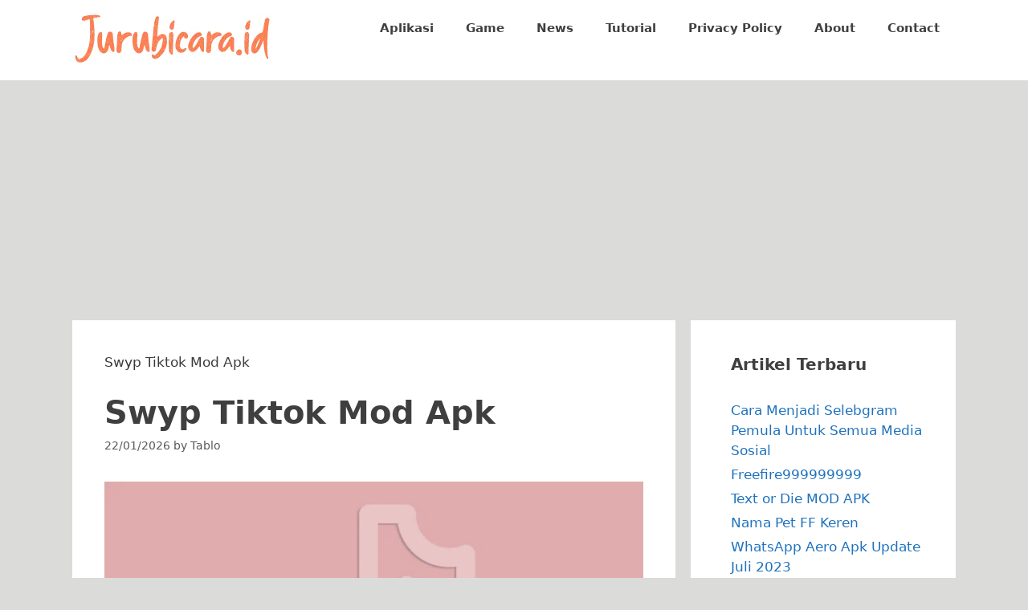

--- FILE ---
content_type: text/html; charset=UTF-8
request_url: https://jurubicara.id/swyp-tiktok-mod-apk/
body_size: 14965
content:
<!DOCTYPE html>
<html lang="en-US">
<head>
	<meta charset="UTF-8">
	<link rel="profile" href="https://gmpg.org/xfn/11">
	
						<script type="application/ld+json">
	{
	  "@context": "https://schema.org/",
	  "@type": "Book",
	  "name": "Artikel Jurubicara.id",
	  "aggregateRating": {
		"@type": "AggregateRating",
		"ratingValue": "5",
		"ratingCount": "99",
		"bestRating": "5",
		"worstRating": "1"
	  }
	}
	</script>
	
	
	<meta name='robots' content='index, follow, max-image-preview:large, max-snippet:-1, max-video-preview:-1' />
	<style>img:is([sizes="auto" i], [sizes^="auto," i]) { contain-intrinsic-size: 3000px 1500px }</style>
	<meta name="viewport" content="width=device-width, initial-scale=1">
	<!-- This site is optimized with the Yoast SEO Premium plugin v16.6 (Yoast SEO v19.12) - https://yoast.com/wordpress/plugins/seo/ -->
	<title>Cara Download Swyp Tiktok Mod Apk Yang Lagi Viral</title><link rel="preload" data-rocket-preload as="image" imagesrcset="https://i0.wp.com/jurubicara.id/wp-content/uploads/2020/12/Cara-Download-Swyp-Tiktok-1.jpg.webp 1366w, https://i0.wp.com/jurubicara.id/wp-content/uploads/2020/12/Cara-Download-Swyp-Tiktok-1-300x169.jpg.webp 300w, https://i0.wp.com/jurubicara.id/wp-content/uploads/2020/12/Cara-Download-Swyp-Tiktok-1-1024x576.jpg.webp 1024w, https://i0.wp.com/jurubicara.id/wp-content/uploads/2020/12/Cara-Download-Swyp-Tiktok-1-768x432.jpg.webp 768w" imagesizes="(max-width: 1366px) 100vw, 1366px" fetchpriority="high">
	<meta name="description" content="Download aplikasi swyp apk, aplikasi mirip tiktok bisa kamu download dengan mengikuti langkah-langkah seperti di artikel ini" />
	<link rel="canonical" href="https://jurubicara.id/swyp-tiktok-mod-apk/" />
	<meta property="og:locale" content="en_US" />
	<meta property="og:type" content="article" />
	<meta property="og:title" content="Swyp Tiktok Mod Apk" />
	<meta property="og:url" content="https://jurubicara.id/swyp-tiktok-mod-apk/" />
	<meta property="og:site_name" content="Jurubicara.id" />
	<meta property="article:published_time" content="2026-01-21T19:20:45+00:00" />
	<meta property="og:image" content="https://i0.wp.com/jurubicara.id/wp-content/uploads/2020/12/Cara-Download-Swyp-Tiktok-1.jpg" />
	<meta property="og:image:width" content="1366" />
	<meta property="og:image:height" content="768" />
	<meta property="og:image:type" content="image/jpeg" />
	<meta name="author" content="Tablo" />
	<meta name="twitter:card" content="summary_large_image" />
	<meta name="twitter:label1" content="Written by" />
	<meta name="twitter:data1" content="Tablo" />
	<meta name="twitter:label2" content="Est. reading time" />
	<meta name="twitter:data2" content="2 minutes" />
	<script type="application/ld+json" class="yoast-schema-graph">{"@context":"https://schema.org","@graph":[{"@type":"Article","@id":"https://jurubicara.id/swyp-tiktok-mod-apk/#article","isPartOf":{"@id":"https://jurubicara.id/swyp-tiktok-mod-apk/"},"author":{"name":"Tablo","@id":"https://jurubicara.id/#/schema/person/2201f2ac01384169afc36ab3eb2e2b20"},"headline":"Swyp Tiktok Mod Apk","datePublished":"2026-01-21T19:20:45+00:00","dateModified":"2026-01-21T19:20:45+00:00","mainEntityOfPage":{"@id":"https://jurubicara.id/swyp-tiktok-mod-apk/"},"wordCount":480,"publisher":{"@id":"https://jurubicara.id/#organization"},"image":{"@id":"https://jurubicara.id/swyp-tiktok-mod-apk/#primaryimage"},"thumbnailUrl":"https://i0.wp.com/jurubicara.id/wp-content/uploads/2020/12/Cara-Download-Swyp-Tiktok-1.jpg","articleSection":["Aplikasi"],"inLanguage":"en-US"},{"@type":"WebPage","@id":"https://jurubicara.id/swyp-tiktok-mod-apk/","url":"https://jurubicara.id/swyp-tiktok-mod-apk/","name":"Cara Download Swyp Tiktok Mod Apk Yang Lagi Viral","isPartOf":{"@id":"https://jurubicara.id/#website"},"primaryImageOfPage":{"@id":"https://jurubicara.id/swyp-tiktok-mod-apk/#primaryimage"},"image":{"@id":"https://jurubicara.id/swyp-tiktok-mod-apk/#primaryimage"},"thumbnailUrl":"https://i0.wp.com/jurubicara.id/wp-content/uploads/2020/12/Cara-Download-Swyp-Tiktok-1.jpg","datePublished":"2026-01-21T19:20:45+00:00","dateModified":"2026-01-21T19:20:45+00:00","description":"Download aplikasi swyp apk, aplikasi mirip tiktok bisa kamu download dengan mengikuti langkah-langkah seperti di artikel ini","inLanguage":"en-US","potentialAction":[{"@type":"ReadAction","target":["https://jurubicara.id/swyp-tiktok-mod-apk/"]}]},{"@type":"ImageObject","inLanguage":"en-US","@id":"https://jurubicara.id/swyp-tiktok-mod-apk/#primaryimage","url":"https://i0.wp.com/jurubicara.id/wp-content/uploads/2020/12/Cara-Download-Swyp-Tiktok-1.jpg","contentUrl":"https://i0.wp.com/jurubicara.id/wp-content/uploads/2020/12/Cara-Download-Swyp-Tiktok-1.jpg","width":1366,"height":768},{"@type":"WebSite","@id":"https://jurubicara.id/#website","url":"https://jurubicara.id/","name":"Jurubicara.id","description":"Juru Bicara Berbagi Informasi","publisher":{"@id":"https://jurubicara.id/#organization"},"potentialAction":[{"@type":"SearchAction","target":{"@type":"EntryPoint","urlTemplate":"https://jurubicara.id/?s={search_term_string}"},"query-input":"required name=search_term_string"}],"inLanguage":"en-US"},{"@type":"Organization","@id":"https://jurubicara.id/#organization","name":"Jurubicara.id","url":"https://jurubicara.id/","logo":{"@type":"ImageObject","inLanguage":"en-US","@id":"https://jurubicara.id/#/schema/logo/image/","url":"https://jurubicara.id/wp-content/uploads/2020/11/logo-jurubicara.jpg","contentUrl":"https://jurubicara.id/wp-content/uploads/2020/11/logo-jurubicara.jpg","width":350,"height":36,"caption":"Jurubicara.id"},"image":{"@id":"https://jurubicara.id/#/schema/logo/image/"}},{"@type":"Person","@id":"https://jurubicara.id/#/schema/person/2201f2ac01384169afc36ab3eb2e2b20","name":"Tablo","image":{"@type":"ImageObject","inLanguage":"en-US","@id":"https://jurubicara.id/#/schema/person/image/","url":"https://i0.wp.com/jurubicara.id/wp-content/uploads/2021/02/bewok-150x150.png","contentUrl":"https://i0.wp.com/jurubicara.id/wp-content/uploads/2021/02/bewok-150x150.png","caption":"Tablo"},"description":"Blogger amatiran","sameAs":["https://jurubicara.id"]}]}</script>
	<!-- / Yoast SEO Premium plugin. -->


<link rel='dns-prefetch' href='//jurubicara.id' />
<link rel='dns-prefetch' href='//fonts.googleapis.com' />
<link rel='dns-prefetch' href='//fonts.gstatic.com' />
<link rel='dns-prefetch' href='//i0.wp.com' />
<link rel='dns-prefetch' href='//www.googletagmanager.com' />

<link href='https://i0.wp.com' rel='preconnect' />
<link rel="alternate" type="application/rss+xml" title="Jurubicara.id &raquo; Feed" href="https://jurubicara.id/feed/" />
<link rel="alternate" type="application/rss+xml" title="Jurubicara.id &raquo; Comments Feed" href="https://jurubicara.id/comments/feed/" />
<style id='wp-emoji-styles-inline-css'>

	img.wp-smiley, img.emoji {
		display: inline !important;
		border: none !important;
		box-shadow: none !important;
		height: 1em !important;
		width: 1em !important;
		margin: 0 0.07em !important;
		vertical-align: -0.1em !important;
		background: none !important;
		padding: 0 !important;
	}
</style>
<link rel='stylesheet' id='wp-block-library-css' href='https://jurubicara.id/wp-includes/css/dist/block-library/style.min.css?ver=6.8.3' media='all' />
<style id='classic-theme-styles-inline-css'>
/*! This file is auto-generated */
.wp-block-button__link{color:#fff;background-color:#32373c;border-radius:9999px;box-shadow:none;text-decoration:none;padding:calc(.667em + 2px) calc(1.333em + 2px);font-size:1.125em}.wp-block-file__button{background:#32373c;color:#fff;text-decoration:none}
</style>
<style id='global-styles-inline-css'>
:root{--wp--preset--aspect-ratio--square: 1;--wp--preset--aspect-ratio--4-3: 4/3;--wp--preset--aspect-ratio--3-4: 3/4;--wp--preset--aspect-ratio--3-2: 3/2;--wp--preset--aspect-ratio--2-3: 2/3;--wp--preset--aspect-ratio--16-9: 16/9;--wp--preset--aspect-ratio--9-16: 9/16;--wp--preset--color--black: #000000;--wp--preset--color--cyan-bluish-gray: #abb8c3;--wp--preset--color--white: #ffffff;--wp--preset--color--pale-pink: #f78da7;--wp--preset--color--vivid-red: #cf2e2e;--wp--preset--color--luminous-vivid-orange: #ff6900;--wp--preset--color--luminous-vivid-amber: #fcb900;--wp--preset--color--light-green-cyan: #7bdcb5;--wp--preset--color--vivid-green-cyan: #00d084;--wp--preset--color--pale-cyan-blue: #8ed1fc;--wp--preset--color--vivid-cyan-blue: #0693e3;--wp--preset--color--vivid-purple: #9b51e0;--wp--preset--color--contrast: var(--contrast);--wp--preset--color--contrast-2: var(--contrast-2);--wp--preset--color--contrast-3: var(--contrast-3);--wp--preset--color--base: var(--base);--wp--preset--color--base-2: var(--base-2);--wp--preset--color--base-3: var(--base-3);--wp--preset--color--accent: var(--accent);--wp--preset--gradient--vivid-cyan-blue-to-vivid-purple: linear-gradient(135deg,rgba(6,147,227,1) 0%,rgb(155,81,224) 100%);--wp--preset--gradient--light-green-cyan-to-vivid-green-cyan: linear-gradient(135deg,rgb(122,220,180) 0%,rgb(0,208,130) 100%);--wp--preset--gradient--luminous-vivid-amber-to-luminous-vivid-orange: linear-gradient(135deg,rgba(252,185,0,1) 0%,rgba(255,105,0,1) 100%);--wp--preset--gradient--luminous-vivid-orange-to-vivid-red: linear-gradient(135deg,rgba(255,105,0,1) 0%,rgb(207,46,46) 100%);--wp--preset--gradient--very-light-gray-to-cyan-bluish-gray: linear-gradient(135deg,rgb(238,238,238) 0%,rgb(169,184,195) 100%);--wp--preset--gradient--cool-to-warm-spectrum: linear-gradient(135deg,rgb(74,234,220) 0%,rgb(151,120,209) 20%,rgb(207,42,186) 40%,rgb(238,44,130) 60%,rgb(251,105,98) 80%,rgb(254,248,76) 100%);--wp--preset--gradient--blush-light-purple: linear-gradient(135deg,rgb(255,206,236) 0%,rgb(152,150,240) 100%);--wp--preset--gradient--blush-bordeaux: linear-gradient(135deg,rgb(254,205,165) 0%,rgb(254,45,45) 50%,rgb(107,0,62) 100%);--wp--preset--gradient--luminous-dusk: linear-gradient(135deg,rgb(255,203,112) 0%,rgb(199,81,192) 50%,rgb(65,88,208) 100%);--wp--preset--gradient--pale-ocean: linear-gradient(135deg,rgb(255,245,203) 0%,rgb(182,227,212) 50%,rgb(51,167,181) 100%);--wp--preset--gradient--electric-grass: linear-gradient(135deg,rgb(202,248,128) 0%,rgb(113,206,126) 100%);--wp--preset--gradient--midnight: linear-gradient(135deg,rgb(2,3,129) 0%,rgb(40,116,252) 100%);--wp--preset--font-size--small: 13px;--wp--preset--font-size--medium: 20px;--wp--preset--font-size--large: 36px;--wp--preset--font-size--x-large: 42px;--wp--preset--spacing--20: 0.44rem;--wp--preset--spacing--30: 0.67rem;--wp--preset--spacing--40: 1rem;--wp--preset--spacing--50: 1.5rem;--wp--preset--spacing--60: 2.25rem;--wp--preset--spacing--70: 3.38rem;--wp--preset--spacing--80: 5.06rem;--wp--preset--shadow--natural: 6px 6px 9px rgba(0, 0, 0, 0.2);--wp--preset--shadow--deep: 12px 12px 50px rgba(0, 0, 0, 0.4);--wp--preset--shadow--sharp: 6px 6px 0px rgba(0, 0, 0, 0.2);--wp--preset--shadow--outlined: 6px 6px 0px -3px rgba(255, 255, 255, 1), 6px 6px rgba(0, 0, 0, 1);--wp--preset--shadow--crisp: 6px 6px 0px rgba(0, 0, 0, 1);}:where(.is-layout-flex){gap: 0.5em;}:where(.is-layout-grid){gap: 0.5em;}body .is-layout-flex{display: flex;}.is-layout-flex{flex-wrap: wrap;align-items: center;}.is-layout-flex > :is(*, div){margin: 0;}body .is-layout-grid{display: grid;}.is-layout-grid > :is(*, div){margin: 0;}:where(.wp-block-columns.is-layout-flex){gap: 2em;}:where(.wp-block-columns.is-layout-grid){gap: 2em;}:where(.wp-block-post-template.is-layout-flex){gap: 1.25em;}:where(.wp-block-post-template.is-layout-grid){gap: 1.25em;}.has-black-color{color: var(--wp--preset--color--black) !important;}.has-cyan-bluish-gray-color{color: var(--wp--preset--color--cyan-bluish-gray) !important;}.has-white-color{color: var(--wp--preset--color--white) !important;}.has-pale-pink-color{color: var(--wp--preset--color--pale-pink) !important;}.has-vivid-red-color{color: var(--wp--preset--color--vivid-red) !important;}.has-luminous-vivid-orange-color{color: var(--wp--preset--color--luminous-vivid-orange) !important;}.has-luminous-vivid-amber-color{color: var(--wp--preset--color--luminous-vivid-amber) !important;}.has-light-green-cyan-color{color: var(--wp--preset--color--light-green-cyan) !important;}.has-vivid-green-cyan-color{color: var(--wp--preset--color--vivid-green-cyan) !important;}.has-pale-cyan-blue-color{color: var(--wp--preset--color--pale-cyan-blue) !important;}.has-vivid-cyan-blue-color{color: var(--wp--preset--color--vivid-cyan-blue) !important;}.has-vivid-purple-color{color: var(--wp--preset--color--vivid-purple) !important;}.has-black-background-color{background-color: var(--wp--preset--color--black) !important;}.has-cyan-bluish-gray-background-color{background-color: var(--wp--preset--color--cyan-bluish-gray) !important;}.has-white-background-color{background-color: var(--wp--preset--color--white) !important;}.has-pale-pink-background-color{background-color: var(--wp--preset--color--pale-pink) !important;}.has-vivid-red-background-color{background-color: var(--wp--preset--color--vivid-red) !important;}.has-luminous-vivid-orange-background-color{background-color: var(--wp--preset--color--luminous-vivid-orange) !important;}.has-luminous-vivid-amber-background-color{background-color: var(--wp--preset--color--luminous-vivid-amber) !important;}.has-light-green-cyan-background-color{background-color: var(--wp--preset--color--light-green-cyan) !important;}.has-vivid-green-cyan-background-color{background-color: var(--wp--preset--color--vivid-green-cyan) !important;}.has-pale-cyan-blue-background-color{background-color: var(--wp--preset--color--pale-cyan-blue) !important;}.has-vivid-cyan-blue-background-color{background-color: var(--wp--preset--color--vivid-cyan-blue) !important;}.has-vivid-purple-background-color{background-color: var(--wp--preset--color--vivid-purple) !important;}.has-black-border-color{border-color: var(--wp--preset--color--black) !important;}.has-cyan-bluish-gray-border-color{border-color: var(--wp--preset--color--cyan-bluish-gray) !important;}.has-white-border-color{border-color: var(--wp--preset--color--white) !important;}.has-pale-pink-border-color{border-color: var(--wp--preset--color--pale-pink) !important;}.has-vivid-red-border-color{border-color: var(--wp--preset--color--vivid-red) !important;}.has-luminous-vivid-orange-border-color{border-color: var(--wp--preset--color--luminous-vivid-orange) !important;}.has-luminous-vivid-amber-border-color{border-color: var(--wp--preset--color--luminous-vivid-amber) !important;}.has-light-green-cyan-border-color{border-color: var(--wp--preset--color--light-green-cyan) !important;}.has-vivid-green-cyan-border-color{border-color: var(--wp--preset--color--vivid-green-cyan) !important;}.has-pale-cyan-blue-border-color{border-color: var(--wp--preset--color--pale-cyan-blue) !important;}.has-vivid-cyan-blue-border-color{border-color: var(--wp--preset--color--vivid-cyan-blue) !important;}.has-vivid-purple-border-color{border-color: var(--wp--preset--color--vivid-purple) !important;}.has-vivid-cyan-blue-to-vivid-purple-gradient-background{background: var(--wp--preset--gradient--vivid-cyan-blue-to-vivid-purple) !important;}.has-light-green-cyan-to-vivid-green-cyan-gradient-background{background: var(--wp--preset--gradient--light-green-cyan-to-vivid-green-cyan) !important;}.has-luminous-vivid-amber-to-luminous-vivid-orange-gradient-background{background: var(--wp--preset--gradient--luminous-vivid-amber-to-luminous-vivid-orange) !important;}.has-luminous-vivid-orange-to-vivid-red-gradient-background{background: var(--wp--preset--gradient--luminous-vivid-orange-to-vivid-red) !important;}.has-very-light-gray-to-cyan-bluish-gray-gradient-background{background: var(--wp--preset--gradient--very-light-gray-to-cyan-bluish-gray) !important;}.has-cool-to-warm-spectrum-gradient-background{background: var(--wp--preset--gradient--cool-to-warm-spectrum) !important;}.has-blush-light-purple-gradient-background{background: var(--wp--preset--gradient--blush-light-purple) !important;}.has-blush-bordeaux-gradient-background{background: var(--wp--preset--gradient--blush-bordeaux) !important;}.has-luminous-dusk-gradient-background{background: var(--wp--preset--gradient--luminous-dusk) !important;}.has-pale-ocean-gradient-background{background: var(--wp--preset--gradient--pale-ocean) !important;}.has-electric-grass-gradient-background{background: var(--wp--preset--gradient--electric-grass) !important;}.has-midnight-gradient-background{background: var(--wp--preset--gradient--midnight) !important;}.has-small-font-size{font-size: var(--wp--preset--font-size--small) !important;}.has-medium-font-size{font-size: var(--wp--preset--font-size--medium) !important;}.has-large-font-size{font-size: var(--wp--preset--font-size--large) !important;}.has-x-large-font-size{font-size: var(--wp--preset--font-size--x-large) !important;}
:where(.wp-block-post-template.is-layout-flex){gap: 1.25em;}:where(.wp-block-post-template.is-layout-grid){gap: 1.25em;}
:where(.wp-block-columns.is-layout-flex){gap: 2em;}:where(.wp-block-columns.is-layout-grid){gap: 2em;}
:root :where(.wp-block-pullquote){font-size: 1.5em;line-height: 1.6;}
</style>
<link data-minify="1" rel='stylesheet' id='ppress-frontend-css' href='https://jurubicara.id/wp-content/cache/min/1/wp-content/plugins/wp-user-avatar/assets/css/frontend.min.css?ver=1746699283' media='all' />
<link rel='stylesheet' id='ppress-flatpickr-css' href='https://jurubicara.id/wp-content/plugins/wp-user-avatar/assets/flatpickr/flatpickr.min.css?ver=4.15.23' media='all' />
<link rel='stylesheet' id='ppress-select2-css' href='https://jurubicara.id/wp-content/plugins/wp-user-avatar/assets/select2/select2.min.css?ver=6.8.3' media='all' />
<link rel='stylesheet' id='generate-style-grid-css' href='https://jurubicara.id/wp-content/themes/generatepress/assets/css/unsemantic-grid.min.css?ver=3.1.0' media='all' />
<link rel='stylesheet' id='generate-style-css' href='https://jurubicara.id/wp-content/themes/generatepress/assets/css/style.min.css?ver=3.1.0' media='all' />
<style id='generate-style-inline-css'>
body{background-color:#dbdbd9;color:#3a3a3a;}a{color:#1e72bd;}a:hover, a:focus, a:active{color:#000000;}body .grid-container{max-width:1100px;}.wp-block-group__inner-container{max-width:1100px;margin-left:auto;margin-right:auto;}.site-header .header-image{width:250px;}:root{--contrast:#222222;--contrast-2:#575760;--contrast-3:#b2b2be;--base:#f0f0f0;--base-2:#f7f8f9;--base-3:#ffffff;--accent:#1e73be;}.has-contrast-color{color:#222222;}.has-contrast-background-color{background-color:#222222;}.has-contrast-2-color{color:#575760;}.has-contrast-2-background-color{background-color:#575760;}.has-contrast-3-color{color:#b2b2be;}.has-contrast-3-background-color{background-color:#b2b2be;}.has-base-color{color:#f0f0f0;}.has-base-background-color{background-color:#f0f0f0;}.has-base-2-color{color:#f7f8f9;}.has-base-2-background-color{background-color:#f7f8f9;}.has-base-3-color{color:#ffffff;}.has-base-3-background-color{background-color:#ffffff;}.has-accent-color{color:#1e73be;}.has-accent-background-color{background-color:#1e73be;}body, button, input, select, textarea{font-family:-apple-system, system-ui, BlinkMacSystemFont, "Segoe UI", Helvetica, Arial, sans-serif, "Apple Color Emoji", "Segoe UI Emoji", "Segoe UI Symbol";}body{line-height:1.5;}.entry-content > [class*="wp-block-"]:not(:last-child){margin-bottom:1.5em;}.main-title{font-weight:700;}.main-navigation a, .menu-toggle{font-weight:700;}.main-navigation .main-nav ul ul li a{font-size:14px;}.widget-title{font-weight:700;}.sidebar .widget, .footer-widgets .widget{font-size:17px;}h1{font-weight:600;font-size:40px;}h2{font-weight:700;font-size:30px;}h3{font-weight:700;font-size:20px;}h4{font-weight:600;font-size:inherit;}h5{font-weight:600;font-size:inherit;}h6{font-weight:600;}.site-info{font-weight:700;}@media (max-width:768px){h1{font-size:30px;}h2{font-size:25px;}}.top-bar{background-color:#636363;color:#ffffff;}.top-bar a{color:#ffffff;}.top-bar a:hover{color:#303030;}.site-header{background-color:#ffffff;color:#3f3f3f;}.site-header a{color:#3f3f3f;}.main-title a,.main-title a:hover{color:#3f3f3f;}.site-description{color:#757575;}.mobile-menu-control-wrapper .menu-toggle,.mobile-menu-control-wrapper .menu-toggle:hover,.mobile-menu-control-wrapper .menu-toggle:focus,.has-inline-mobile-toggle #site-navigation.toggled{background-color:rgba(0, 0, 0, 0.02);}.main-navigation,.main-navigation ul ul{background-color:#ffffff;}.main-navigation .main-nav ul li a, .main-navigation .menu-toggle, .main-navigation .menu-bar-items{color:#3f3f3f;}.main-navigation .main-nav ul li:not([class*="current-menu-"]):hover > a, .main-navigation .main-nav ul li:not([class*="current-menu-"]):focus > a, .main-navigation .main-nav ul li.sfHover:not([class*="current-menu-"]) > a, .main-navigation .menu-bar-item:hover > a, .main-navigation .menu-bar-item.sfHover > a{color:#3f3f3f;background-color:#ffffff;}button.menu-toggle:hover,button.menu-toggle:focus,.main-navigation .mobile-bar-items a,.main-navigation .mobile-bar-items a:hover,.main-navigation .mobile-bar-items a:focus{color:#3f3f3f;}.main-navigation .main-nav ul li[class*="current-menu-"] > a{color:#3f3f3f;background-color:#ffffff;}.navigation-search input[type="search"],.navigation-search input[type="search"]:active, .navigation-search input[type="search"]:focus, .main-navigation .main-nav ul li.search-item.active > a, .main-navigation .menu-bar-items .search-item.active > a{color:#3f3f3f;background-color:#ffffff;}.main-navigation ul ul{background-color:#3f3f3f;}.main-navigation .main-nav ul ul li a{color:#ffffff;}.main-navigation .main-nav ul ul li:not([class*="current-menu-"]):hover > a,.main-navigation .main-nav ul ul li:not([class*="current-menu-"]):focus > a, .main-navigation .main-nav ul ul li.sfHover:not([class*="current-menu-"]) > a{color:#ffffff;background-color:#3f3f3f;}.main-navigation .main-nav ul ul li[class*="current-menu-"] > a{color:#ffffff;background-color:#3f3f3f;}.separate-containers .inside-article, .separate-containers .comments-area, .separate-containers .page-header, .one-container .container, .separate-containers .paging-navigation, .inside-page-header{background-color:#ffffff;}.inside-article a,.paging-navigation a,.comments-area a,.page-header a{color:#1e72bd;}.entry-header h1,.page-header h1{color:#3f3f3f;}.entry-title a{color:#3f3f3f;}.entry-meta{color:#595959;}.entry-meta a{color:#595959;}.entry-meta a:hover{color:#000000;}.sidebar .widget{background-color:#ffffff;}.sidebar .widget .widget-title{color:#3f3f3f;}.footer-widgets{background-color:#ffffff;}.footer-widgets .widget-title{color:#000000;}.site-info{color:#222222;background-color:#ffffff;}.site-info a{color:#000000;}.site-info a:hover{color:#606060;}.footer-bar .widget_nav_menu .current-menu-item a{color:#606060;}input[type="text"],input[type="email"],input[type="url"],input[type="password"],input[type="search"],input[type="tel"],input[type="number"],textarea,select{color:#666666;background-color:#fafafa;border-color:#cccccc;}input[type="text"]:focus,input[type="email"]:focus,input[type="url"]:focus,input[type="password"]:focus,input[type="search"]:focus,input[type="tel"]:focus,input[type="number"]:focus,textarea:focus,select:focus{color:#666666;background-color:#ffffff;border-color:#bfbfbf;}button,html input[type="button"],input[type="reset"],input[type="submit"],a.button,a.wp-block-button__link:not(.has-background){color:#ffffff;background-color:#1e72bd;}button:hover,html input[type="button"]:hover,input[type="reset"]:hover,input[type="submit"]:hover,a.button:hover,button:focus,html input[type="button"]:focus,input[type="reset"]:focus,input[type="submit"]:focus,a.button:focus,a.wp-block-button__link:not(.has-background):active,a.wp-block-button__link:not(.has-background):focus,a.wp-block-button__link:not(.has-background):hover{color:#ffffff;background-color:#1e72bd;}a.generate-back-to-top{background-color:rgba( 0,0,0,0.4 );color:#3f3f3f;}a.generate-back-to-top:hover,a.generate-back-to-top:focus{background-color:rgba( 0,0,0,0.6 );color:#ffffff;}@media (max-width: 768px){.main-navigation .menu-bar-item:hover > a, .main-navigation .menu-bar-item.sfHover > a{background:none;color:#3f3f3f;}}.inside-top-bar{padding:10px;}.inside-header{padding:15px 40px 15px 40px;}.site-main .wp-block-group__inner-container{padding:40px;}.entry-content .alignwide, body:not(.no-sidebar) .entry-content .alignfull{margin-left:-40px;width:calc(100% + 80px);max-width:calc(100% + 80px);}.separate-containers .widget, .separate-containers .site-main > *, .separate-containers .page-header, .widget-area .main-navigation{margin-bottom:19px;}.separate-containers .site-main{margin:19px;}.both-right.separate-containers .inside-left-sidebar{margin-right:9px;}.both-right.separate-containers .inside-right-sidebar{margin-left:9px;}.both-left.separate-containers .inside-left-sidebar{margin-right:9px;}.both-left.separate-containers .inside-right-sidebar{margin-left:9px;}.separate-containers .page-header-image, .separate-containers .page-header-contained, .separate-containers .page-header-image-single, .separate-containers .page-header-content-single{margin-top:19px;}.separate-containers .inside-right-sidebar, .separate-containers .inside-left-sidebar{margin-top:19px;margin-bottom:19px;}.main-navigation .main-nav ul li a,.menu-toggle,.main-navigation .mobile-bar-items a{line-height:40px;}.navigation-search input[type="search"]{height:40px;}.rtl .menu-item-has-children .dropdown-menu-toggle{padding-left:20px;}.rtl .main-navigation .main-nav ul li.menu-item-has-children > a{padding-right:20px;}.widget-area .widget{padding:40px 40px 40px 50px;}.site-info{padding:20px;}@media (max-width:768px){.separate-containers .inside-article, .separate-containers .comments-area, .separate-containers .page-header, .separate-containers .paging-navigation, .one-container .site-content, .inside-page-header{padding:30px 30px 31px 30px;}.site-main .wp-block-group__inner-container{padding:30px 30px 31px 30px;}.site-info{padding-right:10px;padding-left:10px;}.entry-content .alignwide, body:not(.no-sidebar) .entry-content .alignfull{margin-left:-30px;width:calc(100% + 60px);max-width:calc(100% + 60px);}}@media (max-width: 768px){.main-navigation .menu-toggle,.main-navigation .mobile-bar-items,.sidebar-nav-mobile:not(#sticky-placeholder){display:block;}.main-navigation ul,.gen-sidebar-nav{display:none;}[class*="nav-float-"] .site-header .inside-header > *{float:none;clear:both;}}
.dynamic-author-image-rounded{border-radius:100%;}.dynamic-featured-image, .dynamic-author-image{vertical-align:middle;}.one-container.blog .dynamic-content-template:not(:last-child), .one-container.archive .dynamic-content-template:not(:last-child){padding-bottom:0px;}.dynamic-entry-excerpt > p:last-child{margin-bottom:0px;}
h1.entry-title{font-weight:600;}h2.entry-title{font-weight:800;text-transform:none;}
</style>
<link rel='stylesheet' id='generate-mobile-style-css' href='https://jurubicara.id/wp-content/themes/generatepress/assets/css/mobile.min.css?ver=3.1.0' media='all' />
<link rel='stylesheet' id='generate-blog-css' href='https://jurubicara.id/wp-content/plugins/gp-premium/blog/functions/css/style.min.css?ver=2.5.2' media='all' />
<style id='rocket-lazyload-inline-css'>
.rll-youtube-player{position:relative;padding-bottom:56.23%;height:0;overflow:hidden;max-width:100%;}.rll-youtube-player:focus-within{outline: 2px solid currentColor;outline-offset: 5px;}.rll-youtube-player iframe{position:absolute;top:0;left:0;width:100%;height:100%;z-index:100;background:0 0}.rll-youtube-player img{bottom:0;display:block;left:0;margin:auto;max-width:100%;width:100%;position:absolute;right:0;top:0;border:none;height:auto;-webkit-transition:.4s all;-moz-transition:.4s all;transition:.4s all}.rll-youtube-player img:hover{-webkit-filter:brightness(75%)}.rll-youtube-player .play{height:100%;width:100%;left:0;top:0;position:absolute;background:url(https://i0.wp.com/jurubicara.id/wp-content/plugins/wp-rocket/assets/img/youtube.png) no-repeat center;background-color: transparent !important;cursor:pointer;border:none;}.wp-embed-responsive .wp-has-aspect-ratio .rll-youtube-player{position:absolute;padding-bottom:0;width:100%;height:100%;top:0;bottom:0;left:0;right:0}
</style>
<script src="https://jurubicara.id/wp-includes/js/jquery/jquery.min.js?ver=3.7.1" id="jquery-core-js"></script>
<script src="https://jurubicara.id/wp-includes/js/jquery/jquery-migrate.min.js?ver=3.4.1" id="jquery-migrate-js" data-rocket-defer defer></script>
<script src="https://jurubicara.id/wp-content/plugins/wp-user-avatar/assets/flatpickr/flatpickr.min.js?ver=4.15.23" id="ppress-flatpickr-js" data-rocket-defer defer></script>
<script src="https://jurubicara.id/wp-content/plugins/wp-user-avatar/assets/select2/select2.min.js?ver=4.15.23" id="ppress-select2-js" data-rocket-defer defer></script>
<link rel="https://api.w.org/" href="https://jurubicara.id/wp-json/" /><link rel="alternate" title="JSON" type="application/json" href="https://jurubicara.id/wp-json/wp/v2/posts/712" /><link rel="EditURI" type="application/rsd+xml" title="RSD" href="https://jurubicara.id/xmlrpc.php?rsd" />
<meta name="generator" content="WordPress 6.8.3" />
<link rel='shortlink' href='https://jurubicara.id/?p=712' />
<link rel="alternate" title="oEmbed (JSON)" type="application/json+oembed" href="https://jurubicara.id/wp-json/oembed/1.0/embed?url=https%3A%2F%2Fjurubicara.id%2Fswyp-tiktok-mod-apk%2F" />
<link rel="alternate" title="oEmbed (XML)" type="text/xml+oembed" href="https://jurubicara.id/wp-json/oembed/1.0/embed?url=https%3A%2F%2Fjurubicara.id%2Fswyp-tiktok-mod-apk%2F&#038;format=xml" />
<meta name="generator" content="Site Kit by Google 1.152.1" /><link rel="icon" href="https://i0.wp.com/jurubicara.id/wp-content/uploads/2020/11/cropped-Untitled-3-32x32.png" sizes="32x32" />
<link rel="icon" href="https://i0.wp.com/jurubicara.id/wp-content/uploads/2020/11/cropped-Untitled-3-192x192.png" sizes="192x192" />
<link rel="apple-touch-icon" href="https://i0.wp.com/jurubicara.id/wp-content/uploads/2020/11/cropped-Untitled-3-180x180.png" />
<meta name="msapplication-TileImage" content="https://i0.wp.com/jurubicara.id/wp-content/uploads/2020/11/cropped-Untitled-3-270x270.png" />
		<style id="wp-custom-css">
			.comment-form #url{
	display:none;
}
.author-box {
    display: -webkit-box;
    display: -ms-flexbox;
    display: flex;
    -ms-flex-wrap: wrap;
    flex-wrap: wrap;
    padding: 4%;
    margin-top: 30px;
    font-size: 1em;
    box-shadow: 0 9px 28px rgba(0,0,0,0.30), 0 15px 12px rgba(0,0,0,0.22);
}

.author-links a {
    font-size: 3em;
    line-height: 0.5em;
    float: right;
}

.author-box .avatar {
    width: 80px;
    border-radius: 100%;
    margin-right: 20px;
}

.author-title {
   font-weight: 700;
}

h4.author-title {
    margin-bottom: 0.5em;
}

.author-description {
	margin-bottom: 10px;
}

/* For Mobile Devices */
@media (max-width: 768px) {
    .author-box {
        flex-direction: column;
        text-align: center;
	padding: 50px 10px;
    }

    .author-box .avatar {
        margin-right: 0;
        margin-bottom: 10px;
        width: 100%;
	margin-top: -35px;
    }

    .author-box .avatar img {
        max-width: 70px;
    }
}
.post-image img {
    border-radius: 10px;
}
.entry-content img {
	border-radius: 10px;
}
		</style>
		<noscript><style id="rocket-lazyload-nojs-css">.rll-youtube-player, [data-lazy-src]{display:none !important;}</style></noscript>	<script async src="https://pagead2.googlesyndication.com/pagead/js/adsbygoogle.js?client=ca-pub-4907677982996156"
     crossorigin="anonymous"></script>
<meta name="generator" content="WP Rocket 3.18.3" data-wpr-features="wpr_defer_js wpr_minify_js wpr_lazyload_images wpr_lazyload_iframes wpr_oci wpr_minify_css wpr_cdn wpr_desktop wpr_dns_prefetch" /></head>

<body data-rsssl=1 class="wp-singular post-template-default single single-post postid-712 single-format-standard wp-custom-logo wp-embed-responsive wp-theme-generatepress post-image-below-header post-image-aligned-center sticky-menu-fade right-sidebar nav-float-right separate-containers fluid-header active-footer-widgets-0 header-aligned-left dropdown-hover featured-image-active" itemtype="https://schema.org/Blog" itemscope>
	<a class="screen-reader-text skip-link" href="#content" title="Skip to content">Skip to content</a>		<header class="site-header" id="masthead" aria-label="Site"  itemtype="https://schema.org/WPHeader" itemscope>
			<div  class="inside-header grid-container grid-parent">
				<div  class="site-logo">
					<a href="https://jurubicara.id/" title="Jurubicara.id" rel="home" data-wpel-link="internal">
						<picture class="header-image is-logo-image" title="Jurubicara.id">
<source type="image/webp" srcset="https://i0.wp.com/jurubicara.id/wp-content/uploads/2020/11/cropped-Untitled-2-1.png.webp"/>
<img alt="Jurubicara.id" src="https://i0.wp.com/jurubicara.id/wp-content/uploads/2020/11/cropped-Untitled-2-1.png"/>
</picture>

					</a>
				</div>		<nav class="main-navigation sub-menu-right" id="site-navigation" aria-label="Primary"  itemtype="https://schema.org/SiteNavigationElement" itemscope>
			<div class="inside-navigation grid-container grid-parent">
								<button class="menu-toggle" aria-controls="primary-menu" aria-expanded="false">
					<span class="gp-icon icon-menu-bars"><svg viewBox="0 0 512 512" aria-hidden="true" xmlns="http://www.w3.org/2000/svg" width="1em" height="1em"><path d="M0 96c0-13.255 10.745-24 24-24h464c13.255 0 24 10.745 24 24s-10.745 24-24 24H24c-13.255 0-24-10.745-24-24zm0 160c0-13.255 10.745-24 24-24h464c13.255 0 24 10.745 24 24s-10.745 24-24 24H24c-13.255 0-24-10.745-24-24zm0 160c0-13.255 10.745-24 24-24h464c13.255 0 24 10.745 24 24s-10.745 24-24 24H24c-13.255 0-24-10.745-24-24z" /></svg><svg viewBox="0 0 512 512" aria-hidden="true" xmlns="http://www.w3.org/2000/svg" width="1em" height="1em"><path d="M71.029 71.029c9.373-9.372 24.569-9.372 33.942 0L256 222.059l151.029-151.03c9.373-9.372 24.569-9.372 33.942 0 9.372 9.373 9.372 24.569 0 33.942L289.941 256l151.03 151.029c9.372 9.373 9.372 24.569 0 33.942-9.373 9.372-24.569 9.372-33.942 0L256 289.941l-151.029 151.03c-9.373 9.372-24.569 9.372-33.942 0-9.372-9.373-9.372-24.569 0-33.942L222.059 256 71.029 104.971c-9.372-9.373-9.372-24.569 0-33.942z" /></svg></span><span class="mobile-menu">Menu</span>				</button>
				<div id="primary-menu" class="main-nav"><ul id="menu-menu-1" class=" menu sf-menu"><li id="menu-item-158" class="menu-item menu-item-type-taxonomy menu-item-object-category current-post-ancestor current-menu-parent current-post-parent menu-item-158"><a href="https://jurubicara.id/category/aplikasi/" data-wpel-link="internal">Aplikasi</a></li>
<li id="menu-item-159" class="menu-item menu-item-type-taxonomy menu-item-object-category menu-item-159"><a href="https://jurubicara.id/category/game/" data-wpel-link="internal">Game</a></li>
<li id="menu-item-160" class="menu-item menu-item-type-taxonomy menu-item-object-category menu-item-160"><a href="https://jurubicara.id/category/news/" data-wpel-link="internal">News</a></li>
<li id="menu-item-161" class="menu-item menu-item-type-taxonomy menu-item-object-category menu-item-161"><a href="https://jurubicara.id/category/tutorial/" data-wpel-link="internal">Tutorial</a></li>
<li id="menu-item-2318" class="menu-item menu-item-type-post_type menu-item-object-page menu-item-privacy-policy menu-item-2318"><a rel="privacy-policy" href="https://jurubicara.id/privacy-policy/" data-wpel-link="internal">Privacy Policy</a></li>
<li id="menu-item-2319" class="menu-item menu-item-type-post_type menu-item-object-page menu-item-2319"><a href="https://jurubicara.id/about/" data-wpel-link="internal">About</a></li>
<li id="menu-item-2320" class="menu-item menu-item-type-post_type menu-item-object-page menu-item-2320"><a href="https://jurubicara.id/contact/" data-wpel-link="internal">Contact</a></li>
</ul></div>			</div>
		</nav>
					</div>
		</header>
		<center><script async src="https://pagead2.googlesyndication.com/pagead/js/adsbygoogle.js?client=ca-pub-4907677982996156"
     crossorigin="anonymous"></script>
<ins class="adsbygoogle"
     style="display:block"
     data-ad-client="ca-pub-4907677982996156"
     data-ad-slot="3925122045"
     data-ad-format="auto"
     data-full-width-responsive="true"></ins>
<script>
     (adsbygoogle = window.adsbygoogle || []).push({});
</script></center>
	<div  class="site grid-container container hfeed grid-parent" id="page">
				<div  class="site-content" id="content">
			
	<div  class="content-area grid-parent mobile-grid-100 grid-70 tablet-grid-70" id="primary">
		<main class="site-main" id="main">
			
<article id="post-712" class="post-712 post type-post status-publish format-standard has-post-thumbnail hentry category-aplikasi infinite-scroll-item" itemtype="https://schema.org/CreativeWork" itemscope>
	<div class="inside-article">
					<header class="entry-header" aria-label="Content">
				<p id="breadcrumbs"><span><span class="breadcrumb_last" aria-current="page">Swyp Tiktok Mod Apk</span></span></p><h1 class="entry-title" itemprop="headline">Swyp Tiktok Mod Apk</h1>		<div class="entry-meta">
			<span class="posted-on"><time class="entry-date published" datetime="2026-01-22T02:20:45+07:00" itemprop="datePublished">22/01/2026</time></span> <span class="byline">by <span class="author vcard" itemprop="author" itemtype="https://schema.org/Person" itemscope><a class="url fn n" href="https://jurubicara.id/author/kireimiyu2913/" title="View all posts by Tablo" rel="author" itemprop="url" data-wpel-link="internal"><span class="author-name" itemprop="name">Tablo</span></a></span></span> 		</div>
					</header>
			<div class="featured-image  page-header-image-single ">
				<picture class="attachment-full size-full" itemprop="image" decoding="async" fetchpriority="high">
<source type="image/webp" srcset="https://i0.wp.com/jurubicara.id/wp-content/uploads/2020/12/Cara-Download-Swyp-Tiktok-1.jpg.webp 1366w, https://i0.wp.com/jurubicara.id/wp-content/uploads/2020/12/Cara-Download-Swyp-Tiktok-1-300x169.jpg.webp 300w, https://i0.wp.com/jurubicara.id/wp-content/uploads/2020/12/Cara-Download-Swyp-Tiktok-1-1024x576.jpg.webp 1024w, https://i0.wp.com/jurubicara.id/wp-content/uploads/2020/12/Cara-Download-Swyp-Tiktok-1-768x432.jpg.webp 768w" sizes="(max-width: 1366px) 100vw, 1366px"/>
<img data-no-lazy="" width="1366" height="768" src="https://i0.wp.com/jurubicara.id/wp-content/uploads/2020/12/Cara-Download-Swyp-Tiktok-1.jpg" alt="" itemprop="image" decoding="async" fetchpriority="high" srcset="https://i0.wp.com/jurubicara.id/wp-content/uploads/2020/12/Cara-Download-Swyp-Tiktok-1.jpg 1366w, https://i0.wp.com/jurubicara.id/wp-content/uploads/2020/12/Cara-Download-Swyp-Tiktok-1-300x169.jpg 300w, https://i0.wp.com/jurubicara.id/wp-content/uploads/2020/12/Cara-Download-Swyp-Tiktok-1-1024x576.jpg 1024w, https://i0.wp.com/jurubicara.id/wp-content/uploads/2020/12/Cara-Download-Swyp-Tiktok-1-768x432.jpg 768w" sizes="(max-width: 1366px) 100vw, 1366px"/>
</picture>

			</div>
		<div class="entry-content" itemprop="text">
			<div class='code-block code-block-1' style='margin: 8px auto; text-align: center; display: block; clear: both;'>
<script async src="https://pagead2.googlesyndication.com/pagead/js/adsbygoogle.js?client=ca-pub-4907677982996156"
     crossorigin="anonymous"></script>
<ins class="adsbygoogle"
     style="display:block"
     data-ad-client="ca-pub-4907677982996156"
     data-ad-slot="3517927933"
     data-ad-format="auto"
     data-full-width-responsive="true"></ins>
<script>
     (adsbygoogle = window.adsbygoogle || []).push({});
</script></div>

<p>Aplikasi mirip tiktok yang bernama Swyp baru-baru ini sedang ramai menjadi perbincangan paling hit dikalangan para netizen. Aplikasi ini secara keseluruhan sangat mirip dengan aplikasi tiktok, baik itu dari segi fitur-fiturnya atau berbagai tampilan lainnya. Nah, buat kamu yang penasaran pingin tahu Swyp apk atau Swyp tiktok mod apk. Simak penjelasan selengkapnya berikut ini.</p><div class='code-block code-block-2' style='margin: 8px 0; clear: both;'>
<script async src="https://pagead2.googlesyndication.com/pagead/js/adsbygoogle.js?client=ca-pub-4907677982996156"
     crossorigin="anonymous"></script>
<ins class="adsbygoogle"
     style="display:block"
     data-ad-client="ca-pub-4907677982996156"
     data-ad-slot="3517927933"
     data-ad-format="auto"
     data-full-width-responsive="true"></ins>
<script>
     (adsbygoogle = window.adsbygoogle || []).push({});
</script></div>




<p>Beberapa tahun belakangan ini tiktok menjelma menjadi aplikasi sosial media berbagi video pendek paling fenomenal. Ya, jika di awal kemunculan aplikasi tiktok di anggap sebagai platform sosisal media yang berisi bocil-bocil alay. Kini tiktok justru di gemari oleh semua kalangan dari anak – anak hingga orang dewasa sekalipun. Bahkan tidak sedikit artis-artis pun yang aktif menggunakan aplikasi tiktok.</p>



<p>Kesuksesan aplikasi tikotk yang semakin populer di berbagai negara membuat banyak developer yang berlomba-lomba membuat aplikasi yang mirip dengan tiktok, dan salah satunya adalah Swyp apk. Lantas apa itu swyp tiktok apk dan bagaimana cara menggunakan aplikasi swyp ? Nah untuk lebih jelasnya silahkan simak berikut ini.</p><div class='code-block code-block-2' style='margin: 8px 0; clear: both;'>
<script async src="https://pagead2.googlesyndication.com/pagead/js/adsbygoogle.js?client=ca-pub-4907677982996156"
     crossorigin="anonymous"></script>
<ins class="adsbygoogle"
     style="display:block"
     data-ad-client="ca-pub-4907677982996156"
     data-ad-slot="3517927933"
     data-ad-format="auto"
     data-full-width-responsive="true"></ins>
<script>
     (adsbygoogle = window.adsbygoogle || []).push({});
</script></div>




<div class="wp-block-image is-style-rounded"><figure class="aligncenter size-large"><picture decoding="async" class="wp-image-720">
<source type="image/webp" data-lazy-srcset="https://i0.wp.com/jurubicara.id/wp-content/uploads/2020/12/swyp-apk-1.jpg.webp 800w, https://i0.wp.com/jurubicara.id/wp-content/uploads/2020/12/swyp-apk-1-300x168.jpg.webp 300w, https://i0.wp.com/jurubicara.id/wp-content/uploads/2020/12/swyp-apk-1-768x431.jpg.webp 768w" sizes="(max-width: 800px) 100vw, 800px"/>
<img decoding="async" width="800" height="449" src="data:image/svg+xml,%3Csvg%20xmlns='http://www.w3.org/2000/svg'%20viewBox='0%200%20800%20449'%3E%3C/svg%3E" alt="Swyp Tiktok Mod Apk" data-lazy-srcset="https://i0.wp.com/jurubicara.id/wp-content/uploads/2020/12/swyp-apk-1.jpg 800w, https://i0.wp.com/jurubicara.id/wp-content/uploads/2020/12/swyp-apk-1-300x168.jpg 300w, https://i0.wp.com/jurubicara.id/wp-content/uploads/2020/12/swyp-apk-1-768x431.jpg 768w" data-lazy-sizes="(max-width: 800px) 100vw, 800px" data-lazy-src="https://i0.wp.com/jurubicara.id/wp-content/uploads/2020/12/swyp-apk-1.jpg"/><noscript><img decoding="async" width="800" height="449" src="https://i0.wp.com/jurubicara.id/wp-content/uploads/2020/12/swyp-apk-1.jpg" alt="Swyp Tiktok Mod Apk" srcset="https://i0.wp.com/jurubicara.id/wp-content/uploads/2020/12/swyp-apk-1.jpg 800w, https://i0.wp.com/jurubicara.id/wp-content/uploads/2020/12/swyp-apk-1-300x168.jpg 300w, https://i0.wp.com/jurubicara.id/wp-content/uploads/2020/12/swyp-apk-1-768x431.jpg 768w" sizes="(max-width: 800px) 100vw, 800px"/></noscript>
</picture>
</figure></div>



<div class="lwptoc lwptoc-autoWidth lwptoc-light lwptoc-notInherit" data-smooth-scroll="1" data-smooth-scroll-offset="24"><div class="lwptoc_i">    <div class="lwptoc_header">
        <b class="lwptoc_title">Daftar Isi</b>                    <span class="lwptoc_toggle">
                <a href="#" class="lwptoc_toggle_label" data-label="Tampilkan">Sembunyikan</a>            </span>
            </div>
<div class="lwptoc_items lwptoc_items-visible" style="font-size:100%;">
    <div class="lwptoc_itemWrap"><div class="lwptoc_item">    <a href="#Apa_Itu_Swyp_Tiktok_Apk">
                    <span class="lwptoc_item_number">1)</span>
                <span class="lwptoc_item_label">Apa Itu Swyp Tiktok Apk ?</span>
    </a>
    </div><div class="lwptoc_item">    <a href="#Cara_Download_Swyp_Tiktok_Mod_Apk">
                    <span class="lwptoc_item_number">2)</span>
                <span class="lwptoc_item_label">Cara Download Swyp Tiktok Mod Apk</span>
    </a>
    </div><div class="lwptoc_item">    <a href="#Penyebab_Swyp_Apk_Tidak_Ditemukan">
                    <span class="lwptoc_item_number">3)</span>
                <span class="lwptoc_item_label">Penyebab Swyp Apk Tidak Ditemukan</span>
    </a>
    </div><div class="lwptoc_item">    <a href="#Baca_Juga">
                    <span class="lwptoc_item_number">3.1)</span>
                <span class="lwptoc_item_label">Baca Juga :</span>
    </a>
    </div><div class="lwptoc_item">    <a href="#Akhir_Kata">
                    <span class="lwptoc_item_number">4)</span>
                <span class="lwptoc_item_label">Akhir Kata</span>
    </a>
    </div></div></div>
</div></div><h2 class="wp-block-heading"><span id="Apa_Itu_Swyp_Tiktok_Apk">Apa Itu Swyp Tiktok Apk ?</span></h2>



<p>Ada beberapa pembaca artikel ini mungkin yang penasaran apa itu swyp tiktok apk ? Jadi, swyp tiktok apk atau swyp tiktok mod apk adalah aplikasi bernama swyp yang mirip dengan aplikasi tiktok. Aplikasi swyp ini sangat mirip dengan tiktok baik itu dari segi fiturnya maupun dari segi tampilannya.</p>



<p>Aplikasi swyp ini menjadi beberapa hari belakangan ini menjadi ramai banyak di cari para warganet bukan hanya  karena mirip dengan aplikasi tiktok saja. Melainkan swyp apk ini juga sebagai aplikasi yang memiliki pengguna dengan konten-konten dewasa. Tidak heran kalau link download swyp apk banyak di buru warganet. Nah, buat kamu yang penasaran ingin mencoba menggunakan swyp apk, kamu bisa download swyp apk di link yang telah kamu sediakan di artikel ini</p><div class='code-block code-block-3' style='margin: 8px auto; text-align: center; display: block; clear: both;'>
<center><script async src="https://pagead2.googlesyndication.com/pagead/js/adsbygoogle.js?client=ca-pub-4907677982996156"
     crossorigin="anonymous"></script>
<ins class="adsbygoogle"
     style="display:block"
     data-ad-client="ca-pub-4907677982996156"
     data-ad-slot="3925122045"
     data-ad-format="auto"
     data-full-width-responsive="true"></ins>
<script>
     (adsbygoogle = window.adsbygoogle || []).push({});
</script></center></div>




<h2 class="wp-block-heading"><span id="Cara_Download_Swyp_Tiktok_Mod_Apk">Cara Download Swyp Tiktok Mod Apk </span></h2>



<p>Untuk download aplikasi Swyp apk ini bisa dilakukan dengan menggunakan VPN lalu kamu ketikkan Swyp. Nah di halaman awal kamu klik urutan yang paling atas. Setelah itu kamu tinggal download. Hanya saja perlu kamu ketahui bahwa aplikasi Swyp ini sudah tidak tersedia lagi. </p>



<p>Menurut informasi yang kami dapatkan bahwa pengembang dari aplikasi Swyp ini sengaja untuk tidak share aplikasi ini karena masih dalam pengembangan selanjutnya. Untuk itu jika kamu ingin mendapatkan aplikasi Swyp maka kamu harus bersabar menunggu aplikasi ini realase lagi.</p><div class='code-block code-block-3' style='margin: 8px auto; text-align: center; display: block; clear: both;'>
<center><script async src="https://pagead2.googlesyndication.com/pagead/js/adsbygoogle.js?client=ca-pub-4907677982996156"
     crossorigin="anonymous"></script>
<ins class="adsbygoogle"
     style="display:block"
     data-ad-client="ca-pub-4907677982996156"
     data-ad-slot="3925122045"
     data-ad-format="auto"
     data-full-width-responsive="true"></ins>
<script>
     (adsbygoogle = window.adsbygoogle || []).push({});
</script></center></div>




<h2 class="wp-block-heading"><span id="Penyebab_Swyp_Apk_Tidak_Ditemukan">Penyebab Swyp Apk Tidak Ditemukan</span></h2>



<p>Aplikasi yang ramai di cari warganet ini karena mirip dengan aplikasi tiktok kini sudah tidak tersedia lagi di google. Penyebabnya yaitu karena pengembang aplikasi tidak mendapatkan pemasukkan atau keuntungan dari aplikasi Swyp. Oleh karena itu pengembang menarik aplikasi Swyp sementara waktu untuk mencari investor untuk mengembangkan aplikasinya. Jadi buat kamu yang penasaran dengan aplikasi Swyp yang mirip tiktok ini maka saat ini kamu tidak bisa untuk mendownloadnya.</p>



<h4 class="wp-block-heading"><span id="Baca_Juga">Baca Juga :</span></h4>



<ul class="wp-block-list"><li><a href="https://jurubicara.id/eventff-2020-com/" data-wpel-link="internal">Eventff 2020.com</a></li><li><a href="https://jurubicara.id/botika-whatsapp/" data-wpel-link="internal">Botika WhatsApp</a></li></ul>



<h2 class="wp-block-heading"><span id="Akhir_Kata">Akhir Kata</span></h2>



<p>Demikian informasi yang dapat kami share seputar aplikasi Swyp mirip tiktok. Semoga apa yang telah kami share di artikel ini bisa bermanfaat untuk semua pembaca. Terima kasih.</p><div class='code-block code-block-3' style='margin: 8px auto; text-align: center; display: block; clear: both;'>
<center><script async src="https://pagead2.googlesyndication.com/pagead/js/adsbygoogle.js?client=ca-pub-4907677982996156"
     crossorigin="anonymous"></script>
<ins class="adsbygoogle"
     style="display:block"
     data-ad-client="ca-pub-4907677982996156"
     data-ad-slot="3925122045"
     data-ad-format="auto"
     data-full-width-responsive="true"></ins>
<script>
     (adsbygoogle = window.adsbygoogle || []).push({});
</script></center></div>

<!-- CONTENT END 1 -->
		</div>

				<footer class="entry-meta" aria-label="Entry meta">
					<nav id="nav-below" class="post-navigation" aria-label="Single Post">
			<span class="screen-reader-text">Post navigation</span>

			<div class="nav-previous"><span class="gp-icon icon-arrow-left"><svg viewBox="0 0 192 512" aria-hidden="true" xmlns="http://www.w3.org/2000/svg" width="1em" height="1em" fill-rule="evenodd" clip-rule="evenodd" stroke-linejoin="round" stroke-miterlimit="1.414"><path d="M178.425 138.212c0 2.265-1.133 4.813-2.832 6.512L64.276 256.001l111.317 111.277c1.7 1.7 2.832 4.247 2.832 6.513 0 2.265-1.133 4.813-2.832 6.512L161.43 394.46c-1.7 1.7-4.249 2.832-6.514 2.832-2.266 0-4.816-1.133-6.515-2.832L16.407 262.514c-1.699-1.7-2.832-4.248-2.832-6.513 0-2.265 1.133-4.813 2.832-6.512l131.994-131.947c1.7-1.699 4.249-2.831 6.515-2.831 2.265 0 4.815 1.132 6.514 2.831l14.163 14.157c1.7 1.7 2.832 3.965 2.832 6.513z" fill-rule="nonzero" /></svg></span><span class="prev" title="Previous"><a href="https://jurubicara.id/botika-whatsapp/" rel="prev" data-wpel-link="internal">Botika WhatsApp</a></span></div><div class="nav-next"><span class="gp-icon icon-arrow-right"><svg viewBox="0 0 192 512" aria-hidden="true" xmlns="http://www.w3.org/2000/svg" width="1em" height="1em" fill-rule="evenodd" clip-rule="evenodd" stroke-linejoin="round" stroke-miterlimit="1.414"><path d="M178.425 256.001c0 2.266-1.133 4.815-2.832 6.515L43.599 394.509c-1.7 1.7-4.248 2.833-6.514 2.833s-4.816-1.133-6.515-2.833l-14.163-14.162c-1.699-1.7-2.832-3.966-2.832-6.515 0-2.266 1.133-4.815 2.832-6.515l111.317-111.316L16.407 144.685c-1.699-1.7-2.832-4.249-2.832-6.515s1.133-4.815 2.832-6.515l14.163-14.162c1.7-1.7 4.249-2.833 6.515-2.833s4.815 1.133 6.514 2.833l131.994 131.993c1.7 1.7 2.832 4.249 2.832 6.515z" fill-rule="nonzero" /></svg></span><span class="next" title="Next"><a href="https://jurubicara.id/wallpaper-transparan-tiktok/" rel="next" data-wpel-link="internal">Wallpaper Transparan Tiktok</a></span></div>		</nav>
				</footer>
		<div class="author-box">
	<div class="avatar"><picture data-del="avatar" class="avatar pp-user-avatar avatar-96 photo">
<source type="image/webp" data-lazy-srcset="https://i0.wp.com/jurubicara.id/wp-content/uploads/2021/02/bewok-150x150.png.webp"/>
<img data-del="avatar" src="data:image/svg+xml,%3Csvg%20xmlns='http://www.w3.org/2000/svg'%20viewBox='0%200%2096%2096'%3E%3C/svg%3E" height="96" width="96" data-lazy-src="https://i0.wp.com/jurubicara.id/wp-content/uploads/2021/02/bewok-150x150.png"/><noscript><img data-del="avatar" src="https://i0.wp.com/jurubicara.id/wp-content/uploads/2021/02/bewok-150x150.png" height="96" width="96"/></noscript>
</picture>
</div>
 
        <h5 class="author-title"> Tablo</h5>
	
	<div class="author-summary">
	
        <p class="author-description">Blogger amatiran</p>
 
        <div class="author-links">
 
        <a href="https://jurubicara.id/author/kireimiyu2913/" title="Baca Lengkap" data-wpel-link="internal">...</a>
 
        </div>
 
    </div>
 
</div>	</div>
</article>
		</main>
	</div>

	<div  class="widget-area sidebar is-right-sidebar grid-30 tablet-grid-30 grid-parent" id="right-sidebar">
	<div class="inside-right-sidebar">
		
		<aside id="recent-posts-9" class="widget inner-padding widget_recent_entries">
		<h2 class="widget-title">Artikel Terbaru</h2>
		<ul>
											<li>
					<a href="https://jurubicara.id/cara-menjadi-selebgram/" data-wpel-link="internal">Cara Menjadi Selebgram Pemula Untuk Semua Media Sosial</a>
									</li>
											<li>
					<a href="https://jurubicara.id/freefire999999999/" data-wpel-link="internal">Freefire999999999</a>
									</li>
											<li>
					<a href="https://jurubicara.id/text-or-die/" data-wpel-link="internal">Text or Die MOD APK</a>
									</li>
											<li>
					<a href="https://jurubicara.id/nama-pet-ff-keren/" data-wpel-link="internal">Nama Pet FF Keren</a>
									</li>
											<li>
					<a href="https://jurubicara.id/whatsapp-aero-apk-update/" data-wpel-link="internal">WhatsApp Aero Apk Update Juli 2023</a>
									</li>
											<li>
					<a href="https://jurubicara.id/fmwhatsapp-anti-banned-2022-link-update-fitur-baru/" data-wpel-link="internal">FMWhatsApp Anti Banned 2022 Link Update Fitur Baru</a>
									</li>
											<li>
					<a href="https://jurubicara.id/mystery-shop-ff/" data-wpel-link="internal">Mystery Shop FF</a>
									</li>
											<li>
					<a href="https://jurubicara.id/compass-apk/" data-wpel-link="internal">Compass Apk</a>
									</li>
											<li>
					<a href="https://jurubicara.id/cara-mendapatkan-love-gift-ff/" data-wpel-link="internal">Cara Mendapatkan Love Gift FF</a>
									</li>
											<li>
					<a href="https://jurubicara.id/whatsapp-transparan-apk-terbaru-2023-aman/" data-wpel-link="internal">WhatsApp Transparan Apk Terbaru 2023 Aman</a>
									</li>
											<li>
					<a href="https://jurubicara.id/dls-2021-mod-apk/" data-wpel-link="internal">DLS 2021 Mod Apk</a>
									</li>
											<li>
					<a href="https://jurubicara.id/bendera-indonesia-di-profil-ff/" data-wpel-link="internal">Bendera Indonesia Di Profil FF</a>
									</li>
											<li>
					<a href="https://jurubicara.id/ff-the-cobra/" data-wpel-link="internal">FF The Cobra</a>
									</li>
											<li>
					<a href="https://jurubicara.id/aplikasi-citer-ff/" data-wpel-link="internal">Aplikasi Citer FF</a>
									</li>
											<li>
					<a href="https://jurubicara.id/kinemaster-pro/" data-wpel-link="internal">Kinemaster Pro</a>
									</li>
											<li>
					<a href="https://jurubicara.id/social-spy-whatsapp/" data-wpel-link="internal">Social Spy Whatsapp</a>
									</li>
											<li>
					<a href="https://jurubicara.id/ojol-the-game-mod-apk/" data-wpel-link="internal">Ojol The Game Mod Apk</a>
									</li>
											<li>
					<a href="https://jurubicara.id/scammer-whatsapp/" data-wpel-link="internal">Scammer WhatsApp</a>
									</li>
											<li>
					<a href="https://jurubicara.id/salin-id-free-fire/" data-wpel-link="internal">Salin ID Free Fire</a>
									</li>
											<li>
					<a href="https://jurubicara.id/blob-runner-3d-apk/" data-wpel-link="internal">Blob Runner 3D Apk</a>
									</li>
					</ul>

		</aside>	</div>
</div>

	</div>
</div>


<div class="site-footer">
			<footer class="site-info" aria-label="Site"  itemtype="https://schema.org/WPFooter" itemscope>
			<div class="inside-site-info grid-container grid-parent">
								<div class="copyright-bar">
					© 2020 jurubicara.id				</div>
			</div>
		</footer>
		</div>

<script type="speculationrules">
{"prefetch":[{"source":"document","where":{"and":[{"href_matches":"\/*"},{"not":{"href_matches":["\/wp-*.php","\/wp-admin\/*","\/wp-content\/uploads\/*","\/wp-content\/*","\/wp-content\/plugins\/*","\/wp-content\/themes\/generatepress\/*","\/*\\?(.+)"]}},{"not":{"selector_matches":"a[rel~=\"nofollow\"]"}},{"not":{"selector_matches":".no-prefetch, .no-prefetch a"}}]},"eagerness":"conservative"}]}
</script>
<script id="generate-a11y">!function(){"use strict";if("querySelector"in document&&"addEventListener"in window){var e=document.body;e.addEventListener("mousedown",function(){e.classList.add("using-mouse")}),e.addEventListener("keydown",function(){e.classList.remove("using-mouse")})}}();</script><link rel='stylesheet' id='lwptoc-main-css' href='https://jurubicara.id/wp-content/plugins/luckywp-table-of-contents/front/assets/main.min.css?ver=2.1.14' media='all' />
<script id="ppress-frontend-script-js-extra">
var pp_ajax_form = {"ajaxurl":"https:\/\/jurubicara.id\/wp-admin\/admin-ajax.php","confirm_delete":"Are you sure?","deleting_text":"Deleting...","deleting_error":"An error occurred. Please try again.","nonce":"839fac9529","disable_ajax_form":"false","is_checkout":"0","is_checkout_tax_enabled":"0","is_checkout_autoscroll_enabled":"true"};
</script>
<script src="https://jurubicara.id/wp-content/plugins/wp-user-avatar/assets/js/frontend.min.js?ver=4.15.23" id="ppress-frontend-script-js" data-rocket-defer defer></script>
<!--[if lte IE 11]>
<script src="https://jurubicara.id/wp-content/themes/generatepress/assets/js/classList.min.js?ver=3.1.0" id="generate-classlist-js"></script>
<![endif]-->
<script id="generate-menu-js-extra">
var generatepressMenu = {"toggleOpenedSubMenus":"1","openSubMenuLabel":"Open Sub-Menu","closeSubMenuLabel":"Close Sub-Menu"};
</script>
<script src="https://jurubicara.id/wp-content/themes/generatepress/assets/js/menu.min.js?ver=3.1.0" id="generate-menu-js" data-rocket-defer defer></script>
<script src="https://jurubicara.id/wp-content/plugins/wp-rocket/assets/js/heartbeat.js?ver=3.18.3" id="heartbeat-js" data-rocket-defer defer></script>
<script src="https://jurubicara.id/wp-content/plugins/luckywp-table-of-contents/front/assets/main.min.js?ver=2.1.14" id="lwptoc-main-js" data-rocket-defer defer></script>
<style>.lwptoc .lwptoc_i{border:1px solid #ff7f50;}.lwptoc_header{color:#ff7f50;}.lwptoc .lwptoc_i A{color:#ff7f50;}.lwptoc .lwptoc_i A:hover,.lwptoc .lwptoc_i A:focus,.lwptoc .lwptoc_i A:active{color:#000000;border-color:#000000;}.lwptoc .lwptoc_i A:visited{color:#ff7f50;}</style><script>window.lazyLoadOptions=[{elements_selector:"img[data-lazy-src],.rocket-lazyload,iframe[data-lazy-src]",data_src:"lazy-src",data_srcset:"lazy-srcset",data_sizes:"lazy-sizes",class_loading:"lazyloading",class_loaded:"lazyloaded",threshold:300,callback_loaded:function(element){if(element.tagName==="IFRAME"&&element.dataset.rocketLazyload=="fitvidscompatible"){if(element.classList.contains("lazyloaded")){if(typeof window.jQuery!="undefined"){if(jQuery.fn.fitVids){jQuery(element).parent().fitVids()}}}}}},{elements_selector:".rocket-lazyload",data_src:"lazy-src",data_srcset:"lazy-srcset",data_sizes:"lazy-sizes",class_loading:"lazyloading",class_loaded:"lazyloaded",threshold:300,}];window.addEventListener('LazyLoad::Initialized',function(e){var lazyLoadInstance=e.detail.instance;if(window.MutationObserver){var observer=new MutationObserver(function(mutations){var image_count=0;var iframe_count=0;var rocketlazy_count=0;mutations.forEach(function(mutation){for(var i=0;i<mutation.addedNodes.length;i++){if(typeof mutation.addedNodes[i].getElementsByTagName!=='function'){continue}
if(typeof mutation.addedNodes[i].getElementsByClassName!=='function'){continue}
images=mutation.addedNodes[i].getElementsByTagName('img');is_image=mutation.addedNodes[i].tagName=="IMG";iframes=mutation.addedNodes[i].getElementsByTagName('iframe');is_iframe=mutation.addedNodes[i].tagName=="IFRAME";rocket_lazy=mutation.addedNodes[i].getElementsByClassName('rocket-lazyload');image_count+=images.length;iframe_count+=iframes.length;rocketlazy_count+=rocket_lazy.length;if(is_image){image_count+=1}
if(is_iframe){iframe_count+=1}}});if(image_count>0||iframe_count>0||rocketlazy_count>0){lazyLoadInstance.update()}});var b=document.getElementsByTagName("body")[0];var config={childList:!0,subtree:!0};observer.observe(b,config)}},!1)</script><script data-no-minify="1" async src="https://jurubicara.id/wp-content/plugins/wp-rocket/assets/js/lazyload/17.8.3/lazyload.min.js"></script><script>function lazyLoadThumb(e,alt,l){var t='<img data-lazy-src="https://i.ytimg.com/vi/ID/hqdefault.jpg" alt="" width="480" height="360"><noscript><img src="https://i.ytimg.com/vi/ID/hqdefault.jpg" alt="" width="480" height="360"></noscript>',a='<button class="play" aria-label="Play Youtube video"></button>';if(l){t=t.replace('data-lazy-','');t=t.replace('loading="lazy"','');t=t.replace(/<noscript>.*?<\/noscript>/g,'');}t=t.replace('alt=""','alt="'+alt+'"');return t.replace("ID",e)+a}function lazyLoadYoutubeIframe(){var e=document.createElement("iframe"),t="ID?autoplay=1";t+=0===this.parentNode.dataset.query.length?"":"&"+this.parentNode.dataset.query;e.setAttribute("src",t.replace("ID",this.parentNode.dataset.src)),e.setAttribute("frameborder","0"),e.setAttribute("allowfullscreen","1"),e.setAttribute("allow","accelerometer; autoplay; encrypted-media; gyroscope; picture-in-picture"),this.parentNode.parentNode.replaceChild(e,this.parentNode)}document.addEventListener("DOMContentLoaded",function(){var exclusions=[];var e,t,p,u,l,a=document.getElementsByClassName("rll-youtube-player");for(t=0;t<a.length;t++)(e=document.createElement("div")),(u='https://i.ytimg.com/vi/ID/hqdefault.jpg'),(u=u.replace('ID',a[t].dataset.id)),(l=exclusions.some(exclusion=>u.includes(exclusion))),e.setAttribute("data-id",a[t].dataset.id),e.setAttribute("data-query",a[t].dataset.query),e.setAttribute("data-src",a[t].dataset.src),(e.innerHTML=lazyLoadThumb(a[t].dataset.id,a[t].dataset.alt,l)),a[t].appendChild(e),(p=e.querySelector(".play")),(p.onclick=lazyLoadYoutubeIframe)});</script>
<script defer src="https://static.cloudflareinsights.com/beacon.min.js/vcd15cbe7772f49c399c6a5babf22c1241717689176015" integrity="sha512-ZpsOmlRQV6y907TI0dKBHq9Md29nnaEIPlkf84rnaERnq6zvWvPUqr2ft8M1aS28oN72PdrCzSjY4U6VaAw1EQ==" data-cf-beacon='{"version":"2024.11.0","token":"6984fface5314a4b8befa5a862cb7b43","r":1,"server_timing":{"name":{"cfCacheStatus":true,"cfEdge":true,"cfExtPri":true,"cfL4":true,"cfOrigin":true,"cfSpeedBrain":true},"location_startswith":null}}' crossorigin="anonymous"></script>
</body>
</html>

<!-- This website is like a Rocket, isn't it? Performance optimized by WP Rocket. Learn more: https://wp-rocket.me - Debug: cached@1769464780 -->

--- FILE ---
content_type: text/html; charset=utf-8
request_url: https://www.google.com/recaptcha/api2/aframe
body_size: 268
content:
<!DOCTYPE HTML><html><head><meta http-equiv="content-type" content="text/html; charset=UTF-8"></head><body><script nonce="EiMtV_L8GBWKyyUVAdlHuQ">/** Anti-fraud and anti-abuse applications only. See google.com/recaptcha */ try{var clients={'sodar':'https://pagead2.googlesyndication.com/pagead/sodar?'};window.addEventListener("message",function(a){try{if(a.source===window.parent){var b=JSON.parse(a.data);var c=clients[b['id']];if(c){var d=document.createElement('img');d.src=c+b['params']+'&rc='+(localStorage.getItem("rc::a")?sessionStorage.getItem("rc::b"):"");window.document.body.appendChild(d);sessionStorage.setItem("rc::e",parseInt(sessionStorage.getItem("rc::e")||0)+1);localStorage.setItem("rc::h",'1769490397065');}}}catch(b){}});window.parent.postMessage("_grecaptcha_ready", "*");}catch(b){}</script></body></html>